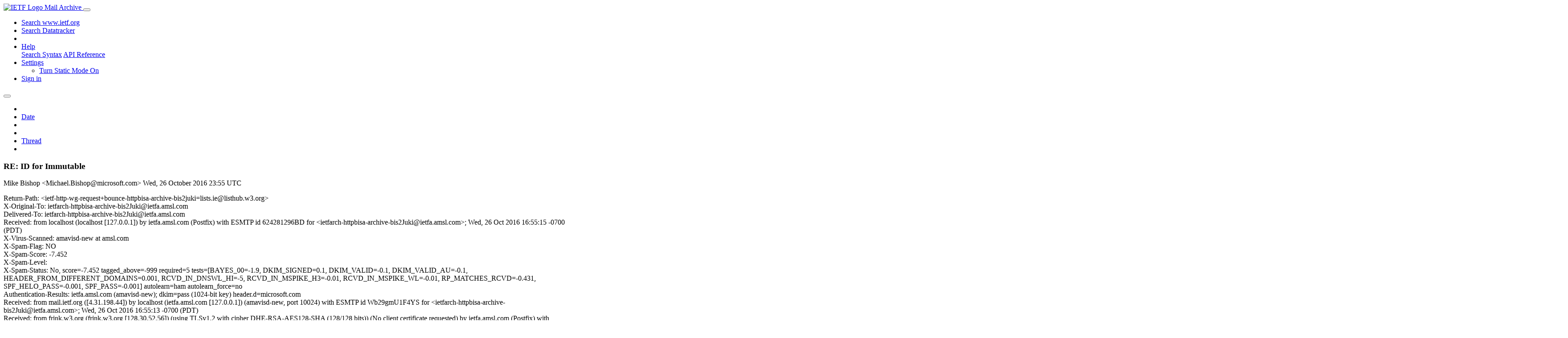

--- FILE ---
content_type: text/html; charset=utf-8
request_url: https://mailarchive.ietf.org/arch/msg/httpbisa/WrLMmyuv90rDSGKo7q1NejXld20/
body_size: 7974
content:
<!DOCTYPE html> 
<html lang="en">
<head>
    <meta charset="utf-8">
    <meta http-equiv="X-UA-Compatible" content="IE=edge">
    <meta name="viewport" content="width=device-width, initial-scale=1">
    <meta name="description" content="Search IETF mail list archives">
    <title>RE: ID for Immutable</title>

    

    <link rel="stylesheet" type="text/css" href="https://static.ietf.org/mailarchive/2.37.1/fontawesome/css/all.css">
    <link rel="stylesheet" type="text/css" href="https://static.ietf.org/mailarchive/2.37.1/mlarchive/css/bootstrap_custom.css">
    <link rel="stylesheet" type="text/css" href="https://static.ietf.org/mailarchive/2.37.1/mlarchive/css/styles.css">

    

    

</head>

<body>

<!-- Container -->
<div id="container">

    <header class="navbar navbar-expand-md navbar-dark fixed-top px-3 py-0">
        <div class="container-fluid">
            <a class="navbar-brand p-0" href="/">
                <img alt="IETF Logo" src="https://static.ietf.org/mailarchive/2.37.1/mlarchive/images/ietflogo-small-transparent.png">
                <span class="navbar-text d-none d-md-inline-block">
                
                Mail Archive
                
                </span>
            </a>
            <button class="navbar-toggler" type="button" data-bs-toggle="collapse" data-bs-target="#navbar-main" aria-controls="navbar-main" aria-expanded="false" aria-label="Toggle navigation">
                <span class="navbar-toggler-icon"></span>
            </button>

            
            <div id="navbar-main" class="navbar-header collapse navbar-collapse">
                <ul class="navbar-nav ms-auto">
                    <li class="nav-item d-none d-lg-inline">
                        <a class="nav-link" href="https://www.ietf.org/search/">Search www.ietf.org</a>
                    </li>
                    <li class="nav-item d-none d-lg-inline">
                        <a class="nav-link" href="https://datatracker.ietf.org">Search Datatracker</a>
                    </li>
		            <li class="nav-item d-none d-lg-inline navbar-text pipe"></li>

                    <li class="nav-item dropdown">
                        <a class="nav-link dropdown-toggle" href="#" id="navbar-help" role="button" data-bs-toggle="dropdown" aria-haspopup="true" aria-expanded="false">Help</a>
                        <div class="dropdown-menu" aria-labelledby="navbar-help">
                            <a class="dropdown-item" href="/arch/help/">Search Syntax</a>
                            <a class="dropdown-item" href="/docs/api-reference/">API Reference</a>
                        </div>
                    </li>

                    
                    
                    
                    
                    
                    <li class="nav-item dropdown me-2">
                        <a id="nav-settings-anchor" class="nav-link dropdown-toggle" href="#" id="navbar-settings" role="button" data-bs-toggle="dropdown" aria-haspopup="true" aria-expanded="false">Settings</a>
                        <ul class="dropdown-menu" aria-labelledby="navbar-settings">
                            <li><a id="toggle-static" class="dropdown-item" href="#">Turn Static Mode On</a></li>
                        </ul>
                    </li>
                    

                    
                    <li class="nav-item">
                        
                            <a class="nav-link" href="/oidc/authenticate/" rel="nofollow">Sign in</a>
                        
                    </li>
                    
                </ul>
            </div> <!-- navbar-header -->
            
        </div> <!-- container-fluid -->
    </header>

            <!-- 
            <noscript>
                <p class="navbar-text"><small>Enable Javascript for full functionality.</small></p>
            </noscript>
            -->

        <!-- Django Messages -->
        


    <!-- Content -->
    <div id="content">
        

<div class="container-fluid">

  <nav class="navbar navbar-expand-md navbar-light bg-light rounded shadow-sm navbar-msg-detail my-2">
      <button type="button" class="navbar-toggler" data-bs-toggle="collapse" data-bs-target="#id-navbar-top" aria-expanded="false">
        <span class="navbar-toggler-icon"></span>
      </button>

    <!-- Collect the nav links, forms, and other content for toggling -->
    <div class="collapse navbar-collapse navbar-detail px-5" id="id-navbar-top">
      <ul class="navbar-nav">
        <li class="nav-item" title="Previous by date">
          
            <a class="nav-link previous-in-list" href="/arch/msg/httpbisa/y3iywwcJJagReKiaPsAhhQK7ITo/" aria-label="previous in list">
          
            <span class="fa fa-chevron-left" aria-hidden="true"></span>
            </a>
        </li>
        <li class="nav-item" title="Date Index">
          <a class="nav-link date-index" href="/arch/browse/httpbisa/?index=WrLMmyuv90rDSGKo7q1NejXld20">Date</a>
        </li>
        <li class="nav-item" title="Next by date">
          
            <a class="nav-link next-in-list" href="/arch/msg/httpbisa/0dloQj21H78niynX_2aKDtPi4Js/" aria-label="next in list">
          
            <span class="fa fa-chevron-right" aria-hidden="true"></span>
            </a>
        </li>
        <li class="nav-item" title="Previous in thread">
          
            <a class="nav-link previous-in-thread" href="/arch/msg/httpbisa/y3iywwcJJagReKiaPsAhhQK7ITo/" aria-label="previous in thread">
          
            <span class="fa fa-chevron-left" aria-hidden="true"></span>
            </a>
        </li>
        <li class="nav-item" title="Thread Index">
          <a class="nav-link thread-index" href="/arch/browse/httpbisa/?gbt=1&amp;index=WrLMmyuv90rDSGKo7q1NejXld20">Thread</a>
        </li>
        <li class="nav-item" title="Next in thread">
          
            <a class="nav-link next-in-thread" href="/arch/msg/httpbisa/RHFYqPoXuU8m5q5iRGVsCRPZH6w/" aria-label="next in thread">
          
            <span class="fa fa-chevron-right" aria-hidden="true"></span>
            </a>
        </li>
        
      </ul>
      <ul class="nav navbar-nav navbar-right">
      </ul>
    </div><!-- /.navbar-collapse -->
</nav>

  
  <div class="row">

    <div class="msg-detail col-md-8 pt-3" data-static-date-index-url="/arch/browse/static/httpbisa/2016-10/#WrLMmyuv90rDSGKo7q1NejXld20" data-static-thread-index-url="/arch/browse/static/httpbisa/thread/2016-10/#WrLMmyuv90rDSGKo7q1NejXld20" data-date-index-url="/arch/browse/httpbisa/?index=WrLMmyuv90rDSGKo7q1NejXld20" data-thread-index-url="/arch/browse/httpbisa/?gbt=1&amp;index=WrLMmyuv90rDSGKo7q1NejXld20">
      
      <div id="msg-body" data-message-url="https://mailarchive.ietf.org/arch/msg/httpbisa/WrLMmyuv90rDSGKo7q1NejXld20/">
    <div id="message-links">
      
        <a href="mailto:ietf-http-wg@w3.org?subject=Re: RE: ID for Immutable" class="reply-link" title="Reply"><i class="fas fa-reply fa-lg"></i></a>
      
      <a href="/arch/msg/httpbisa/WrLMmyuv90rDSGKo7q1NejXld20/download/" class="download-link" title="Message Download"><i class="fa fa-download fa-lg"></i></a>
      <a href="https://mailarchive.ietf.org/arch/msg/httpbisa/WrLMmyuv90rDSGKo7q1NejXld20/" class="detail-link" title="Message Detail"><i class="fa fa-link fa-lg"></i></a>
    </div>
    <h3>RE: ID for Immutable</h3>
    <p id="msg-info" class="msg-header">
      <span id="msg-from" class="pipe">Mike Bishop &lt;Michael.Bishop@microsoft.com&gt;</span>
      <span id="msg-date" class="pipe">Wed, 26 October  2016 23:55 UTC</span>
    </p>
    <div id="msg-header" class="msg-header">
      <p>
      
        Return-Path: &lt;ietf-http-wg-request+bounce-httpbisa-archive-bis2juki=lists.ie@listhub.w3.org&gt;<br />
      
        X-Original-To: ietfarch-httpbisa-archive-bis2Juki@ietfa.amsl.com<br />
      
        Delivered-To: ietfarch-httpbisa-archive-bis2Juki@ietfa.amsl.com<br />
      
        Received: from localhost (localhost [127.0.0.1]) by ietfa.amsl.com (Postfix) with ESMTP id 624281296BD for &lt;ietfarch-httpbisa-archive-bis2Juki@ietfa.amsl.com&gt;; Wed, 26 Oct 2016 16:55:15 -0700 (PDT)<br />
      
        X-Virus-Scanned: amavisd-new at amsl.com<br />
      
        X-Spam-Flag: NO<br />
      
        X-Spam-Score: -7.452<br />
      
        X-Spam-Level: <br />
      
        X-Spam-Status: No, score=-7.452 tagged_above=-999 required=5 tests=[BAYES_00=-1.9, DKIM_SIGNED=0.1, DKIM_VALID=-0.1, DKIM_VALID_AU=-0.1, HEADER_FROM_DIFFERENT_DOMAINS=0.001, RCVD_IN_DNSWL_HI=-5, RCVD_IN_MSPIKE_H3=-0.01, RCVD_IN_MSPIKE_WL=-0.01, RP_MATCHES_RCVD=-0.431, SPF_HELO_PASS=-0.001, SPF_PASS=-0.001] autolearn=ham autolearn_force=no<br />
      
        Authentication-Results: ietfa.amsl.com (amavisd-new); dkim=pass (1024-bit key) header.d=microsoft.com<br />
      
        Received: from mail.ietf.org ([4.31.198.44]) by localhost (ietfa.amsl.com [127.0.0.1]) (amavisd-new, port 10024) with ESMTP id Wb29gmU1F4YS for &lt;ietfarch-httpbisa-archive-bis2Juki@ietfa.amsl.com&gt;; Wed, 26 Oct 2016 16:55:13 -0700 (PDT)<br />
      
        Received: from frink.w3.org (frink.w3.org [128.30.52.56]) (using TLSv1.2 with cipher DHE-RSA-AES128-SHA (128/128 bits)) (No client certificate requested) by ietfa.amsl.com (Postfix) with ESMTPS id 5B4BD129625 for &lt;httpbisa-archive-bis2Juki@lists.ietf.org&gt;; Wed, 26 Oct 2016 16:55:13 -0700 (PDT)<br />
      
        Received: from lists by frink.w3.org with local (Exim 4.80) (envelope-from &lt;ietf-http-wg-request@listhub.w3.org&gt;) id 1bzXyB-0002vM-9Q for ietf-http-wg-dist@listhub.w3.org; Wed, 26 Oct 2016 23:50:55 +0000<br />
      
        Resent-Date: Wed, 26 Oct 2016 23:50:55 +0000<br />
      
        Resent-Message-Id: &lt;E1bzXyB-0002vM-9Q@frink.w3.org&gt;<br />
      
        Received: from titan.w3.org ([128.30.52.76]) by frink.w3.org with esmtps (TLS1.2:RSA_AES_128_CBC_SHA1:128) (Exim 4.80) (envelope-from &lt;Michael.Bishop@microsoft.com&gt;) id 1bzXy4-0002tn-OW for ietf-http-wg@listhub.w3.org; Wed, 26 Oct 2016 23:50:48 +0000<br />
      
        Received: from mail-dm3nam03on0095.outbound.protection.outlook.com ([104.47.41.95] helo=NAM03-DM3-obe.outbound.protection.outlook.com) by titan.w3.org with esmtps (TLS1.2:ECDHE_RSA_AES_256_CBC_SHA384:256) (Exim 4.84_2) (envelope-from &lt;Michael.Bishop@microsoft.com&gt;) id 1bzXxy-0004zo-D5 for ietf-http-wg@w3.org; Wed, 26 Oct 2016 23:50:43 +0000<br />
      
        DKIM-Signature: v=1; a=rsa-sha256; c=relaxed/relaxed; d=microsoft.com; s=selector1; h=From:Date:Subject:Message-ID:Content-Type:MIME-Version; bh=lkxt2yHBA++wJ7vT39J4CdEZDTYJWsUuadwbEEY6XYE=; b=EFlN5eUaIxTlwOlvD88ncYKGAJfM41K3Nw03L0XEpGV0NSTqT3DQfQnwl4yr6UQcOlxPbaLt4hghmenfcwpob1n8YGFFHYYSarRdHdBDwGYg1ycZvUocpKxGtn6Avdz3yYai7woRsLC859rYA8j1osw8XYn/liq/SHDq3b8Go/U=<br />
      
        Received: from BN6PR03MB2708.namprd03.prod.outlook.com (10.173.144.15) by BN6PR03MB2705.namprd03.prod.outlook.com (10.173.144.12) with Microsoft SMTP Server (version=TLS1_2, cipher=TLS_ECDHE_RSA_WITH_AES_256_CBC_SHA384_P384) id 15.1.679.12; Wed, 26 Oct 2016 23:50:12 +0000<br />
      
        Received: from BN6PR03MB2708.namprd03.prod.outlook.com ([10.173.144.15]) by BN6PR03MB2708.namprd03.prod.outlook.com ([10.173.144.15]) with mapi id 15.01.0679.015; Wed, 26 Oct 2016 23:50:12 +0000<br />
      
        From: Mike Bishop &lt;Michael.Bishop@microsoft.com&gt;<br />
      
        To: Amos Jeffries &lt;squid3@treenet.co.nz&gt;, &quot;ietf-http-wg@w3.org&quot; &lt;ietf-http-wg@w3.org&gt;<br />
      
        Thread-Topic: ID for Immutable<br />
      
        Thread-Index: AQHSL80ctM92A2CfYkGWVwlCr5RHLaC7Y+GAgAADOfA=<br />
      
        Date: Wed, 26 Oct 2016 23:50:12 +0000<br />
      
        Message-ID: &lt;BN6PR03MB27085E0172450097B8B2733287AB0@BN6PR03MB2708.namprd03.prod.outlook.com&gt;<br />
      
        References: &lt;CAOdDvNqam930_0eA1p3yHW+xDdOm0AAMKvVKe6xwNwm1itpRpQ@mail.gmail.com&gt; &lt;f5bd0a86-57e2-7d6c-09a7-86d6a8639ce0@treenet.co.nz&gt;<br />
      
        In-Reply-To: &lt;f5bd0a86-57e2-7d6c-09a7-86d6a8639ce0@treenet.co.nz&gt;<br />
      
        Accept-Language: en-US<br />
      
        Content-Language: en-US<br />
      
        X-MS-Has-Attach: <br />
      
        X-MS-TNEF-Correlator: <br />
      
        authentication-results: spf=none (sender IP is ) smtp.mailfrom=Michael.Bishop@microsoft.com; <br />
      
        x-originating-ip: [2001:4898:80e8:6::672]<br />
      
        x-ms-office365-filtering-correlation-id: 4fed5d72-0363-42c5-8d56-08d3fdfad3a3<br />
      
        x-microsoft-exchange-diagnostics: 1; BN6PR03MB2705; 7:7piVhOP8PC+4EAURtBeb4Kf3CgRBopfKwngop64F1eRSu922K4QXVKGR+HOix2xDxInZSgkq79L/NCFf99scOkB5wSX7JawD0Xu/7chmq0ocrX4XUFcH8CfFS70w1gZiGxhwqX09VsZiuAHxdNTwqrM3IaKVumiwINNpnAGttk5T9wGqA1Dov+ZhxhUyAPBP7++pAFumZknWS8sCYfwn+eE6AmZnC0g7CBDACsHpbQ8uW/cvuPS8ikb9qaMEbIZNtzXuXnkQTMe4MwRxrh/aBGFnWf22bM5pkUwHn3kmNWbOAmGAeIwkT0QaAJBAdNP+bKPWD8jRWJAlvzhL9Mnh2NoGzAVn7w0Ir67b6BdOh/J0r06HMX++2uvbuiE+nuDP<br />
      
        x-microsoft-antispam: UriScan:;BCL:0;PCL:0;RULEID:;SRVR:BN6PR03MB2705;<br />
      
        x-microsoft-antispam-prvs: &lt;BN6PR03MB27052868F9CC4157DA1E65BA87AB0@BN6PR03MB2705.namprd03.prod.outlook.com&gt;<br />
      
        x-exchange-antispam-report-test: UriScan:(120809045254105)(35073007944872);<br />
      
        x-exchange-antispam-report-cfa-test: BCL:0; PCL:0; RULEID:(61425038)(6040176)(6045074)(601004)(2401047)(8121501046)(5005006)(3002001)(10201501046)(6055026)(61426038)(61427038)(6046074)(6072074); SRVR:BN6PR03MB2705; BCL:0; PCL:0; RULEID:; SRVR:BN6PR03MB2705; <br />
      
        x-forefront-prvs: 0107098B6C<br />
      
        x-forefront-antispam-report: SFV:NSPM; SFS:(10019020)(6009001)(7916002)(13464003)(377454003)(199003)(69234005)(189002)(24454002)(377424004)(87936001)(68736007)(3280700002)(122556002)(92566002)(2950100002)(86362001)(8936002)(2501003)(5660300001)(3660700001)(106356001)(5001770100001)(4001150100001)(107886002)(86612001)(97736004)(8676002)(81156014)(106116001)(105586002)(81166006)(99286002)(7116003)(5002640100001)(7696004)(189998001)(10090500001)(9686002)(7736002)(10290500002)(54356999)(11100500001)(74316002)(76176999)(101416001)(10400500002)(5005710100001)(50986999)(586003)(305945005)(76576001)(15975445007)(6116002)(7846002)(3480700004)(33656002)(2906002)(77096005)(19580405001)(19580395003)(2900100001)(8990500004)(102836003); DIR:OUT; SFP:1102; SCL:1; SRVR:BN6PR03MB2705; H:BN6PR03MB2708.namprd03.prod.outlook.com; FPR:; SPF:None; PTR:InfoNoRecords; A:1; MX:1; LANG:en; <br />
      
        received-spf: None (protection.outlook.com: microsoft.com does not designate permitted sender hosts)<br />
      
        spamdiagnosticoutput: 1:99<br />
      
        spamdiagnosticmetadata: NSPM<br />
      
        Content-Type: text/plain; charset=&quot;utf-8&quot;<br />
      
        Content-Transfer-Encoding: base64<br />
      
        MIME-Version: 1.0<br />
      
        X-OriginatorOrg: microsoft.com<br />
      
        X-MS-Exchange-CrossTenant-originalarrivaltime: 26 Oct 2016 23:50:12.3213 (UTC)<br />
      
        X-MS-Exchange-CrossTenant-fromentityheader: Hosted<br />
      
        X-MS-Exchange-CrossTenant-id: 72f988bf-86f1-41af-91ab-2d7cd011db47<br />
      
        X-MS-Exchange-Transport-CrossTenantHeadersStamped: BN6PR03MB2705<br />
      
        Received-SPF: pass client-ip=104.47.41.95; envelope-from=Michael.Bishop@microsoft.com; helo=NAM03-DM3-obe.outbound.protection.outlook.com<br />
      
        X-W3C-Hub-Spam-Status: No, score=-1.5<br />
      
        X-W3C-Hub-Spam-Report: BAYES_00=-1.9, DKIM_SIGNED=0.1, DKIM_VALID=-0.1, DKIM_VALID_AU=-0.1, RCVD_IN_DNSWL_NONE=-0.0001, RCVD_IN_MSPIKE_H3=-0.01, RCVD_IN_MSPIKE_WL=-0.01, SPF_HELO_PASS=-0.001, SPF_PASS=-0.001, W3C_NW=0.5<br />
      
        X-W3C-Scan-Sig: titan.w3.org 1bzXxy-0004zo-D5 1df891c3a2158e21126786679fdd9c9b<br />
      
        X-Original-To: ietf-http-wg@w3.org<br />
      
        Subject: RE: ID for Immutable<br />
      
        Archived-At: &lt;http://www.w3.org/mid/BN6PR03MB27085E0172450097B8B2733287AB0@BN6PR03MB2708.namprd03.prod.outlook.com&gt;<br />
      
        Resent-From: ietf-http-wg@w3.org<br />
      
        X-Mailing-List: &lt;ietf-http-wg@w3.org&gt; archive/latest/32676<br />
      
        X-Loop: ietf-http-wg@w3.org<br />
      
        Resent-Sender: ietf-http-wg-request@w3.org<br />
      
        Precedence: list<br />
      
        List-Id: &lt;ietf-http-wg.w3.org&gt;<br />
      
        List-Help: &lt;http://www.w3.org/Mail/&gt;<br />
      
        List-Post: &lt;mailto:ietf-http-wg@w3.org&gt;<br />
      
        List-Unsubscribe: &lt;mailto:ietf-http-wg-request@w3.org?subject=unsubscribe&gt;<br />
      
      </p>
    </div>
    <div class="msg-payload">
      
          <pre class="wordwrap">I&#x27;m reading between the lines here, and would like to see your questions answered in the document.  However, I would interpret this as:  The cache should behave as if it *did* revalidate the resource and received a 304.

If the client sends an unconditional request, it should get a 200 and the stored payload.  If it sends a revalidation request, it should get a 304.  Whatever you would normally do when you revalidate your stored resource and find it still good.

-----Original Message-----
From: Amos Jeffries [mailto:squid3@treenet.co.nz] 
Sent: Wednesday, October 26, 2016 4:36 PM
To: <a href="mailto:ietf-http-wg@w3.org">ietf-http-wg@w3.org</a>
Subject: Re: ID for Immutable

On 27/10/2016 10:02 a.m., Patrick McManus wrote:
&gt; [as individual]
&gt; 
&gt; FYI
&gt; 
&gt; A new version of I-D, draft-mcmanus-immutable-00.txt has been 
&gt; successfully submitted by Patrick McManus and posted to the IETF 
&gt; repository.
&gt; 
&gt; Name:           draft-mcmanus-immutable
&gt; Revision:       00
&gt; Title:          HTTP Immutable Responses
&gt; Document date:  2016-10-26
&gt; Group:          Individual Submission
&gt; Pages:          4
&gt; URL:            <a href="https://www.ietf.org/internet-drafts/draft-mcmanus-" rel="nofollow">https://www.ietf.org/internet-drafts/draft-mcmanus-</a>
&gt; immutable-00.txt
&gt; Status:         <a href="https://datatracker.ietf.org/doc/draft-mcmanus-immutable/" rel="nofollow">https://datatracker.ietf.org/doc/draft-mcmanus-immutable/</a>
&gt; Htmlized:       <a href="https://tools.ietf.org/html/draft-mcmanus-immutable-00" rel="nofollow">https://tools.ietf.org/html/draft-mcmanus-immutable-00</a>
&gt; 
&gt; 
&gt; Abstract:
&gt;    The immutable HTTP response Cache-Control extension allows servers to
&gt;    identify resources that will not be updated during their freshness
&gt;    lifetime.  This assures that a client never needs to revalidate a
&gt;    cached fresh resource to be certain it has not been modified.
&gt; 


This control seems like it will also be useful for proxy caches to prevent relaying the same revalidations from older clients that don&#x27;t support the control.

However the draft does not mention any proxy handling.

* does it override must-revalidate etc on the stored response?
 - what about proxy-revalidate?

* does it override a client request max-age=0 and/or request no-cache?
 - the stated intention implies that it does.

* assuming immutable overrides those client reload signals; is the proxy supposed to deliver a 200, 304 or 4xx to clients sending max-age=0 ?

* how does immutable interact with the &#x27;must not send on re-use&#x27; headers?
 - ie. no-cache=&quot;Set-Cookie&quot;, private=&quot;Set-Cookie&quot; and similar cases ?

Amos

</pre>

      
    </div>
    <div>
      
    </div>
</div> <!-- msg-body -->




            <div id="message-thread">

        
<ul class="thread-snippet">

    <li class="depth-0"><a href="/arch/msg/httpbisa/sgePL1LfScdvncEKk-7oaeqawW0/">ID for Immutable</a>&nbsp;&nbsp;Patrick McManus</li>

    <li class="depth-1"><a href="/arch/msg/httpbisa/y3iywwcJJagReKiaPsAhhQK7ITo/">Re: ID for Immutable</a>&nbsp;&nbsp;Amos Jeffries</li>

    <li class="depth-2 current-msg"><a href="/arch/msg/httpbisa/WrLMmyuv90rDSGKo7q1NejXld20/">RE: ID for Immutable</a>&nbsp;&nbsp;Mike Bishop</li>

    <li class="depth-1"><a href="/arch/msg/httpbisa/0dloQj21H78niynX_2aKDtPi4Js/">Re: ID for Immutable</a>&nbsp;&nbsp;Pete Wildsmith</li>

    <li class="depth-2"><a href="/arch/msg/httpbisa/rxrlzlIIFy4TOo4GzFvZyK_Cpb0/">Re: ID for Immutable</a>&nbsp;&nbsp;Ben Maurer</li>

    <li class="depth-2"><a href="/arch/msg/httpbisa/nhEH5hWnIsotERhpY46v0l12vk0/">Re: ID for Immutable</a>&nbsp;&nbsp;Patrick McManus</li>

    <li class="depth-2"><a href="/arch/msg/httpbisa/RHFYqPoXuU8m5q5iRGVsCRPZH6w/">Re: ID for Immutable</a>&nbsp;&nbsp;Patrick McManus</li>

    <li class="depth-3"><a href="/arch/msg/httpbisa/0MJ9ytMEhUtpSNLO1Q66hi-DH9M/">Re: ID for Immutable</a>&nbsp;&nbsp;Amos Jeffries</li>

    <li class="depth-4"><a href="/arch/msg/httpbisa/30gcTAOjddfkkUEnOkYoKiKJnO0/">Re: ID for Immutable</a>&nbsp;&nbsp;Patrick McManus</li>

    <li class="depth-1"><a href="/arch/msg/httpbisa/OQeuJZO_k4mgSKzjDwwEpcni2ps/">Re: ID for Immutable</a>&nbsp;&nbsp;Amos Jeffries</li>

    <li class="depth-1"><a href="/arch/msg/httpbisa/RJL8YDzmoWJIXqqvJxVEoQJXcZw/">Re: ID for Immutable</a>&nbsp;&nbsp;Kari Hurtta</li>

    <li class="depth-2"><a href="/arch/msg/httpbisa/iSco4x_TwmvYxTWu6C5jAhXHd1o/">Re: ID for Immutable</a>&nbsp;&nbsp;Patrick McManus</li>

    <li class="depth-3"><a href="/arch/msg/httpbisa/zTURiTY7md4E_eFtAuYufvnceOA/">Re: ID for Immutable</a>&nbsp;&nbsp;Patrick McManus</li>

    <li class="depth-3"><a href="/arch/msg/httpbisa/K3DqdjQgEH3SmqPjKzhFUHuiWU0/">Re: ID for Immutable</a>&nbsp;&nbsp;Kari Hurtta</li>

    <li class="depth-3"><a href="/arch/msg/httpbisa/o6MUBh95FmBojWzGKu4Gr4ybQTI/">Re: ID for Immutable</a>&nbsp;&nbsp;Kari Hurtta</li>

    <li class="depth-2"><a href="/arch/msg/httpbisa/7tVXw_Y0V-w8tjt8yQIP573sMTQ/">Re: ID for Immutable</a>&nbsp;&nbsp;Alex Rousskov</li>

    <li class="depth-1"><a href="/arch/msg/httpbisa/A6ue3XCLoRBTqBbd1x2ZyJxPU1g/">Re: ID for Immutable</a>&nbsp;&nbsp;Alex Rousskov</li>

    <li class="depth-2"><a href="/arch/msg/httpbisa/q-NMlSw8EJwI239uM4rk3Tp0I24/">Re: ID for Immutable</a>&nbsp;&nbsp;Patrick McManus</li>

    <li class="depth-3"><a href="/arch/msg/httpbisa/tiAhspYPaFPIO0TzGa6e8exOU3E/">Re: ID for Immutable</a>&nbsp;&nbsp;Alex Rousskov</li>

    <li class="depth-4"><a href="/arch/msg/httpbisa/mNUpFg4t6oQcJ1jSzhiPVw4dX-Y/">Re: ID for Immutable</a>&nbsp;&nbsp;Kari Hurtta</li>

    <li class="depth-4"><a href="/arch/msg/httpbisa/-O4jKibSDGnb201GDfvOdTKhnDM/">Re: ID for Immutable</a>&nbsp;&nbsp;Kari Hurtta</li>

    <li class="depth-3"><a href="/arch/msg/httpbisa/YR9lAuQZ8rVJ3yIOt0AUWEE06wI/">Re: ID for Immutable</a>&nbsp;&nbsp;Kari Hurtta</li>

    <li class="depth-5"><a href="/arch/msg/httpbisa/jWHHGX6LYxOURgP-EXeoRkqCP9Y/">Re: ID for Immutable</a>&nbsp;&nbsp;Martin Thomson</li>

    <li class="depth-5"><a href="/arch/msg/httpbisa/T0r_YxCY1tHZPOuOdt6uu7_5h4c/">Re: ID for Immutable</a>&nbsp;&nbsp;Patrick McManus</li>

    <li class="depth-5"><a href="/arch/msg/httpbisa/NaAUFdIyisUQfnvCZQ-FOHl6TOQ/">Re: ID for Immutable</a>&nbsp;&nbsp;Patrick McManus</li>

    <li class="depth-6"><a href="/arch/msg/httpbisa/e7BkcksQ4aQ5V70k33d0hAu_724/">Re: ID for Immutable</a>&nbsp;&nbsp;Patrick McManus</li>

    <li class="depth-4"><a href="/arch/msg/httpbisa/9bwHW3uVY1VL5riYi5-hHlaa8l0/">Re: ID for Immutable</a>&nbsp;&nbsp;Amos Jeffries</li>

    <li class="depth-3"><a href="/arch/msg/httpbisa/Es45ClOwPC-qrPmX1DVjlAVjjzk/">Re: ID for Immutable</a>&nbsp;&nbsp;Amos Jeffries</li>

    <li class="depth-1"><a href="/arch/msg/httpbisa/1BPQFEvMPXzu-7z1Z8RVjjkQLcQ/">Re: ID for Immutable</a>&nbsp;&nbsp;Leif Hedstrom</li>

    <li class="depth-2"><a href="/arch/msg/httpbisa/EDHHeHe_6A3IhL4rq1saKGQggtQ/">Re: ID for Immutable</a>&nbsp;&nbsp;Amos Jeffries</li>

</ul>


      </div> <!-- message-thread -->


      <div class="d-flex justify-content-center">
        <ul id="navigation" class="list-inline">
          <li class="list-inline-item">
            <a id="toggle-nav" class="toggle js-off" href="#">Hide Navigation Bar</a>
          </li>
          
        </ul>
      </div>
          
    </div> <!-- msg-detail -->

    <div class="msg-aside col-md-4"></div>
</div> <!-- row -->

    <div class="btn-toolbar msg-detail-toolbar" role="toolbar" aria-label="...">
    <div class="btn-group" role="group" aria-label="...">
      
        <a class="btn btn-default" href="/arch/msg/httpbisa/y3iywwcJJagReKiaPsAhhQK7ITo/">
      
          <i class="fa fa-chevron-left" aria-hidden="true"></i>
        </a>
      <a class="btn btn-default" href="">Date</a>
      
        <a class="btn btn-default" href="/arch/msg/httpbisa/0dloQj21H78niynX_2aKDtPi4Js/">
      
          <i class="fa fa-chevron-right" aria-hidden="true"></i>
        </a>
    </div>
    <div class="btn-group" role="group" aria-label="...">
      
        <a class="btn btn-default" href="/arch/msg/httpbisa/y3iywwcJJagReKiaPsAhhQK7ITo/">
      
          <i class="fa fa-chevron-left" aria-hidden="true"></i>
        </a>
      <a class="btn btn-default" href="">Thread</a>
      
        <a class="btn btn-default" href="/arch/msg/httpbisa/RHFYqPoXuU8m5q5iRGVsCRPZH6w/">
      
          <i class="fa fa-chevron-right" aria-hidden="true"></i>
        </a>
    </div>
    
</div>



    <nav class="navbar navbar-expand-md navbar-light bg-light rounded shadow-sm navbar-msg-detail my-2">
      <button type="button" class="navbar-toggler" data-bs-toggle="collapse" data-bs-target="#id-navbar-bottom" aria-expanded="false">
        <span class="navbar-toggler-icon"></span>
      </button>

    <!-- Collect the nav links, forms, and other content for toggling -->
    <div class="collapse navbar-collapse navbar-detail px-5" id="id-navbar-bottom">
      <ul class="navbar-nav">
        <li class="nav-item" title="Previous by date">
          
            <a class="nav-link previous-in-list" href="/arch/msg/httpbisa/y3iywwcJJagReKiaPsAhhQK7ITo/" aria-label="previous in list">
          
            <span class="fa fa-chevron-left" aria-hidden="true"></span>
            </a>
        </li>
        <li class="nav-item" title="Date Index">
          <a class="nav-link date-index" href="/arch/browse/httpbisa/?index=WrLMmyuv90rDSGKo7q1NejXld20">Date</a>
        </li>
        <li class="nav-item" title="Next by date">
          
            <a class="nav-link next-in-list" href="/arch/msg/httpbisa/0dloQj21H78niynX_2aKDtPi4Js/" aria-label="next in list">
          
            <span class="fa fa-chevron-right" aria-hidden="true"></span>
            </a>
        </li>
        <li class="nav-item" title="Previous in thread">
          
            <a class="nav-link previous-in-thread" href="/arch/msg/httpbisa/y3iywwcJJagReKiaPsAhhQK7ITo/" aria-label="previous in thread">
          
            <span class="fa fa-chevron-left" aria-hidden="true"></span>
            </a>
        </li>
        <li class="nav-item" title="Thread Index">
          <a class="nav-link thread-index" href="/arch/browse/httpbisa/?gbt=1&amp;index=WrLMmyuv90rDSGKo7q1NejXld20">Thread</a>
        </li>
        <li class="nav-item" title="Next in thread">
          
            <a class="nav-link next-in-thread" href="/arch/msg/httpbisa/RHFYqPoXuU8m5q5iRGVsCRPZH6w/" aria-label="next in thread">
          
            <span class="fa fa-chevron-right" aria-hidden="true"></span>
            </a>
        </li>
        
      </ul>
      <ul class="nav navbar-nav navbar-right">
      </ul>
    </div><!-- /.navbar-collapse -->
</nav>


</div>


    </div>
    <!-- END Content -->


    
  
    
  <div class="footer scrolling">
      <p class="small text-center">v2.37.1 | <a href="https://github.com/ietf-tools/mailarch/issues">Report a Bug</a> | <a href="mailto:tools-help@ietf.org">By Email</a> | <a href="https://status.ietf.org">System Status</a></p>
  </div>

  


</div> <!-- END Container -->



<script src="https://static.ietf.org/mailarchive/2.37.1/jquery/js/jquery-3.6.0.min.js" crossorigin="anonymous"></script>
<script src="https://static.ietf.org/mailarchive/2.37.1/bootstrap-5.1.1-dist/js/bootstrap.bundle.min.js" crossorigin="anonymous"></script>
<script type="text/javascript" src="https://static.ietf.org/mailarchive/2.37.1/jquery.cookie/jquery.cookie.js"></script>
<script type="text/javascript" src="https://static.ietf.org/mailarchive/2.37.1/mlarchive/js/base.js"></script>

<script type="text/javascript" src="https://static.ietf.org/mailarchive/2.37.1/jquery.cookie/jquery.cookie.js"></script>
<script type="text/javascript" src="https://static.ietf.org/mailarchive/2.37.1/mlarchive/js/detail.js"></script>


<!-- debug_toolbar_here -->
<script>(function(){function c(){var b=a.contentDocument||a.contentWindow.document;if(b){var d=b.createElement('script');d.innerHTML="window.__CF$cv$params={r:'9c81d306997dc526',t:'MTc3MDEyMDYxOC4wMDAwMDA='};var a=document.createElement('script');a.nonce='';a.src='/cdn-cgi/challenge-platform/scripts/jsd/main.js';document.getElementsByTagName('head')[0].appendChild(a);";b.getElementsByTagName('head')[0].appendChild(d)}}if(document.body){var a=document.createElement('iframe');a.height=1;a.width=1;a.style.position='absolute';a.style.top=0;a.style.left=0;a.style.border='none';a.style.visibility='hidden';document.body.appendChild(a);if('loading'!==document.readyState)c();else if(window.addEventListener)document.addEventListener('DOMContentLoaded',c);else{var e=document.onreadystatechange||function(){};document.onreadystatechange=function(b){e(b);'loading'!==document.readyState&&(document.onreadystatechange=e,c())}}}})();</script></body>
</html>
